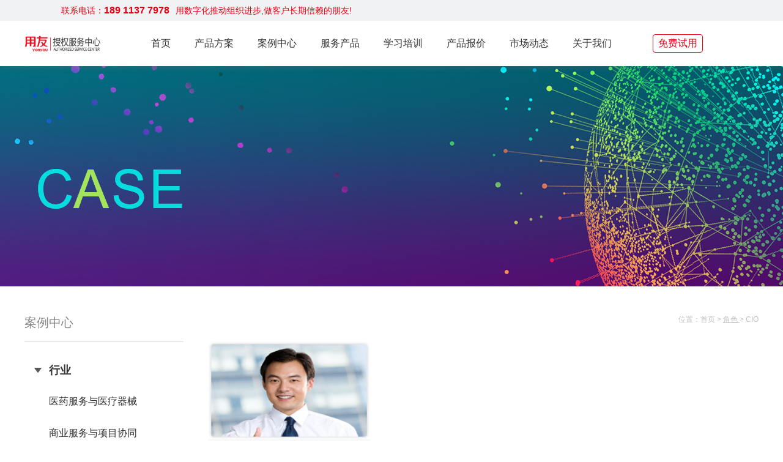

--- FILE ---
content_type: text/html; charset=utf-8
request_url: https://www.ufidea.com/index/index/casee/cid/387.html
body_size: 5254
content:
<!DOCTYPE html>
<!--[if lte IE 8 ]><html lang="zh-CN" class="ie8"> <![endif]-->
<!--[if IE 9 ]><html lang="zh-CN" class="ie9"> <![endif]-->
<!--[if (gte IE 10)|!(IE)]><!--><html lang="zh-CN"><!--<![endif]-->
<head>
<meta charset="utf-8">
<meta name="description" content='北京中金智汇管理咨询有限公司是一家以软件销售、实施、服务、研发为主营业务的科技公司，公司成立于2011年，经过十年多的积累和历练，建立了完善的咨询、实施、服务体系。' />
<meta name="keywords" content='用友软件,用友财务软件,用友进销存软件,用友ERP软件,用友管理软件'/>
<meta http-equiv="X-UA-Compatible" content="IE=edge,chrome=1">
<meta name="renderer" content="webkit" />
<meta content="telephone=no" name="format-detection">
<meta name="format-detection" content="telephone=no" />
<meta name="apple-mobile-web-app-capable" content="yes" />
<meta name="viewport" content="width=device-width,initial-scale=1,minimum-scale=1,maximum-scale=1,user-scalable=no" />
 




<title>CIO用友软件方案-用友软件北京服务中心-中金智汇</title>
<link href="/zjzh/favicon.ico" mce_href="favicon.ico" rel="shortcut icon" type="image/x-icon" />
<!-- <link href="/template/cn/css/scroll.css" rel="stylesheet" type="text/css" /> -->
<link href="/template/cn/css/animate.min.css" rel="stylesheet" type="text/css" />
<link href="/template/cn/css/style.css" rel="stylesheet" type="text/css" />
<link href="/template/cn/css/nav.css" rel="stylesheet" type="text/css" />
<link href="/template/cn/css/phone.css" rel="stylesheet" type="text/css" />
<script type="text/javascript" src="/template/cn/js/jquery-1.7.1.min.js"></script>
<script>
var _hmt = _hmt || [];
(function() {
  var hm = document.createElement("script");
  hm.src = "https://hm.baidu.com/hm.js?f99543174272044c1e8edcb836069f6b";
  var s = document.getElementsByTagName("script")[0]; 
  s.parentNode.insertBefore(hm, s);
})();
</script>

<script>(function() {var _53code = document.createElement("script");_53code.src = "https://tb.53kf.com/code/code/96e4a8584ab30b4e2440a93a6be860b33/1";var s = document.getElementsByTagName("script")[0]; s.parentNode.insertBefore(_53code, s);})();</script>



</head>

<body>
<div class="head">
    <div class="head_top">
        <div class="box clearfix">
            <div class="head_call"> 
                <!-- <img class='tel-icon' src="/public/static/admin/images/phone.gif" alt=""> -->
                联系电话：<span class='tel-txt'>189 1137 7978</span>用数字化推动组织进步,做客户长期信赖的朋友!</div>
            <!-- <div class="search">
                <form action="/index/index/search.html" class="clearfix">
                    <input type="text" class="search_txt" value="" name="keywords" placeholder="请输入关键字">
                    <input type="submit" class="search_sub" value="" name="">
                </form>
            </div> -->
        </div>
    </div>
    <div class="head_bottom">
        <div class="box nav-wrap">
            <h1><a href="http://www.ufidea.com/" title="用友服务商"><img src="/public/static/index/uploads/img/20220427/62fcc858c7257327c5643b401aa403c3.png" alt="用友服务商" style="width:125px;height:50px;"></a></h1>
            <ul class="nav clearfix">
               

                
               
                <li class="tog">
                    <a href="http://www.ufidea.com">首页<span></span></a>
                        <div class="subnav">
                            <div class="box nav_box clearfix">

                                                               
                            </div>
                        </div>
                </li>

             

                    


                
               
                <li class="tog">
                    <a href="/index/index/pro.html">产品方案<span></span></a>
                        <div class="subnav">
                            <div class="box nav_box clearfix">

                                                                <div class="nav_div">
                                    <h3 class="nav_h3"><a href="/index/index/pro/cid/364.html">中大型企业</a></h3>

                                                                        <a href="/index/index/pro/cid/449.html">用友YonSuite</a>

                                                                        <a href="/index/index/pro/cid/365.html">用友U8+</a>

                                                                        <a href="/index/index/pro/cid/469.html">用友U8 Cloud</a>

                                                                       
                                </div>

                                                                <div class="nav_div">
                                    <h3 class="nav_h3"><a href="/index/index/pro/cid/361.html">大型企业</a></h3>

                                                                        <a href="/index/index/pro/cid/468.html">用友BIP商业创新平台</a>

                                                                        <a href="/index/index/pro/cid/443.html">致远A8</a>

                                                                        <a href="/index/index/pro/cid/363.html">用友U9 Cloud</a>

                                                                       
                                </div>

                                                                <div class="nav_div">
                                    <h3 class="nav_h3"><a href="/index/index/pro/cid/367.html">中小型企业</a></h3>

                                                                        <a href="/index/index/pro/cid/368.html">畅捷通T+</a>

                                                                        <a href="/index/index/pro/cid/499.html">畅捷通T+Online</a>

                                                                        <a href="/index/index/pro/cid/503.html">畅捷通好会计</a>

                                                                        <a href="/index/index/pro/cid/479.html">致远A6</a>

                                                                       
                                </div>

                                                                <div class="nav_div">
                                    <h3 class="nav_h3"><a href="/index/index/pro/cid/370.html">行业方案</a></h3>

                                                                        <a href="/index/index/pro/cid/508.html">商业服务与项目协同</a>

                                                                        <a href="/index/index/pro/cid/509.html">生物医药与医疗器械</a>

                                                                        <a href="/index/index/pro/cid/450.html">消费品行业解决方案</a>

                                                                        <a href="/index/index/pro/cid/451.html">教育服务与文化传媒</a>

                                                                       
                                </div>

                                                               
                            </div>
                        </div>
                </li>

             

                    


                
               
                <li class="tog">
                    <a href="/index/index/casee.html">案例中心<span></span></a>
                        <div class="subnav">
                            <div class="box nav_box clearfix">

                                                                <div class="nav_div">
                                    <h3 class="nav_h3"><a href="/index/index/casee/cid/374.html">行业</a></h3>

                                                                        <a href="/index/index/casee/cid/375.html">医药服务与医疗器械</a>

                                                                        <a href="/index/index/casee/cid/378.html">商业服务与项目协同</a>

                                                                        <a href="/index/index/casee/cid/376.html">电子制造与新兴科技</a>

                                                                        <a href="/index/index/casee/cid/377.html">教育服务与文化传媒</a>

                                                                       
                                </div>

                                                                <div class="nav_div">
                                    <h3 class="nav_h3"><a href="/index/index/casee/cid/379.html">领域</a></h3>

                                                                        <a href="/index/index/casee/cid/457.html">U9Cloud 专精特新</a>

                                                                        <a href="/index/index/casee/cid/381.html">供应链与智能制造</a>

                                                                        <a href="/index/index/casee/cid/380.html">会计核算与财务管理</a>

                                                                        <a href="/index/index/casee/cid/383.html">数字人力与智能协同</a>

                                                                       
                                </div>

                                                                <div class="nav_div">
                                    <h3 class="nav_h3"><a href="/index/index/casee/cid/384.html">角色</a></h3>

                                                                        <a href="/index/index/casee/cid/385.html">CEO</a>

                                                                        <a href="/index/index/casee/cid/386.html">CFO</a>

                                                                        <a href="/index/index/casee/cid/387.html">CIO</a>

                                                                        <a href="/index/index/casee/cid/388.html">CHO</a>

                                                                       
                                </div>

                                                               
                            </div>
                        </div>
                </li>

             

                    


                
               
                <li class="tog">
                    <a href="/index/index/service.html">服务产品<span></span></a>
                        <div class="subnav">
                            <div class="box nav_box clearfix">

                                                                <div class="nav_div">
                                    <h3 class="nav_h3"><a href="/index/index/service/cid/390.html">实施服务</a></h3>

                                                                        <a href="/index/index/service/cid/391.html">敏捷实施</a>

                                                                        <a href="/index/index/service/cid/392.html">标准实施</a>

                                                                        <a href="/index/index/service/cid/393.html">咨询实施</a>

                                                                        <a href="/index/index/service/cid/467.html">定制实施</a>

                                                                       
                                </div>

                                                                <div class="nav_div">
                                    <h3 class="nav_h3"><a href="/index/index/service/cid/395.html">售后服务</a></h3>

                                                                        <a href="/index/index/service/cid/397.html">在线服务</a>

                                                                        <a href="/index/index/service/cid/398.html">标准服务</a>

                                                                        <a href="/index/index/service/cid/437.html">VIP服务</a>

                                                                        <a href="/index/index/service/cid/399.html">增值服务</a>

                                                                       
                                </div>

                                                                <div class="nav_div">
                                    <h3 class="nav_h3"><a href="/index/index/service/cid/426.html">开发服务</a></h3>

                                                                        <a href="/index/index/service/cid/428.html">接口开发</a>

                                                                        <a href="/index/index/service/cid/429.html">功能开发</a>

                                                                        <a href="/index/index/service/cid/430.html">产品开发</a>

                                                                        <a href="/index/index/service/cid/435.html">数据开发</a>

                                                                       
                                </div>

                                                                <div class="nav_div">
                                    <h3 class="nav_h3"><a href="/index/index/service/cid/427.html">培训服务</a></h3>

                                                                        <a href="/index/index/service/cid/431.html">软件培训</a>

                                                                        <a href="/index/index/service/cid/432.html">管理培训</a>

                                                                        <a href="/index/index/service/cid/434.html">销售培训</a>

                                                                        <a href="/index/index/service/cid/433.html">财务培训</a>

                                                                       
                                </div>

                                                               
                            </div>
                        </div>
                </li>

             

                    


                
               
                <li class="tog">
                    <a href="/index/index/train.html">学习培训<span></span></a>
                        <div class="subnav">
                            <div class="box nav_box clearfix">

                                                                <div class="nav_div">
                                    <h3 class="nav_h3"><a href="/index/index/train/cid/401.html">U8软件知识</a></h3>

                                                                       
                                </div>

                                                                <div class="nav_div">
                                    <h3 class="nav_h3"><a href="/index/index/train/cid/403.html">YonSuite知识</a></h3>

                                                                       
                                </div>

                                                                <div class="nav_div">
                                    <h3 class="nav_h3"><a href="/index/index/train/cid/511.html">NC知识</a></h3>

                                                                       
                                </div>

                                                                <div class="nav_div">
                                    <h3 class="nav_h3"><a href="/index/index/train/cid/402.html">U9培训</a></h3>

                                                                       
                                </div>

                                                                <div class="nav_div">
                                    <h3 class="nav_h3"><a href="/index/index/train/cid/482.html">T+知识</a></h3>

                                                                       
                                </div>

                                                                <div class="nav_div">
                                    <h3 class="nav_h3"><a href="/index/index/train/cid/444.html">方案培训</a></h3>

                                                                       
                                </div>

                                                                <div class="nav_div">
                                    <h3 class="nav_h3"><a href="/index/index/train/cid/446.html">管理培训</a></h3>

                                                                       
                                </div>

                                                                <div class="nav_div">
                                    <h3 class="nav_h3"><a href="/index/index/train/cid/480.html">其他培训</a></h3>

                                                                       
                                </div>

                                                               
                            </div>
                        </div>
                </li>

             

                    


                
               
                <li class="tog">
                    <a href="/index/index/offer.html">产品报价<span></span></a>
                        <div class="subnav">
                            <div class="box nav_box clearfix">

                                                                <div class="nav_div">
                                    <h3 class="nav_h3"><a href="/index/index/offer/cid/484.html">中型及成长型企业报价</a></h3>

                                                                        <a href="/index/index/offer/cid/490.html">用友YonSuite报价单</a>

                                                                        <a href="/index/index/offer/cid/510.html">用友YonBIP 报价单</a>

                                                                        <a href="/index/index/offer/cid/492.html">用友U8+ 报价单</a>

                                                                        <a href="/index/index/offer/cid/491.html">用友U8 Cloud</a>

                                                                       
                                </div>

                                                                <div class="nav_div">
                                    <h3 class="nav_h3"><a href="/index/index/offer/cid/405.html">大型集团型企业报价</a></h3>

                                                                        <a href="/index/index/offer/cid/513.html">用友YonBIP报价单</a>

                                                                        <a href="/index/index/offer/cid/487.html">用友U9Cloud报价单</a>

                                                                        <a href="/index/index/offer/cid/440.html">用友NC报价单</a>

                                                                        <a href="/index/index/offer/cid/489.html">致远A8报价</a>

                                                                       
                                </div>

                                                                <div class="nav_div">
                                    <h3 class="nav_h3"><a href="/index/index/offer/cid/485.html">中小型企业报价</a></h3>

                                                                        <a href="/index/index/offer/cid/493.html">致远A6报价单</a>

                                                                        <a href="/index/index/offer/cid/494.html">畅捷通T+ 报价单</a>

                                                                        <a href="/index/index/offer/cid/504.html">畅捷通好会计报价单</a>

                                                                        <a href="/index/index/offer/cid/507.html">畅捷通好生意报价单</a>

                                                                       
                                </div>

                                                                <div class="nav_div">
                                    <h3 class="nav_h3"><a href="/index/index/offer/cid/447.html">云产品报价</a></h3>

                                                                        <a href="/index/index/offer/cid/448.html">营销云报价单</a>

                                                                        <a href="/index/index/offer/cid/496.html">人力云报价单</a>

                                                                        <a href="/index/index/offer/cid/497.html">用友财务云报价单</a>

                                                                        <a href="/index/index/offer/cid/498.html">用友数据分析报价单</a>

                                                                       
                                </div>

                                                               
                            </div>
                        </div>
                </li>

             

                    


                
               
                <li class="tog">
                    <a href="/index/index/news.html">市场动态<span></span></a>
                        <div class="subnav">
                            <div class="box nav_box clearfix">

                                                                <div class="nav_div">
                                    <h3 class="nav_h3"><a href="/index/index/news/cid/407.html">市场动态</a></h3>

                                                                       
                                </div>

                                                                <div class="nav_div">
                                    <h3 class="nav_h3"><a href="/index/index/news/cid/408.html">行业动态</a></h3>

                                                                       
                                </div>

                                                               
                            </div>
                        </div>
                </li>

             

                    


                
               
                <li class="tog">
                    <a href="/index/index/about.html">关于我们<span></span></a>
                        <div class="subnav">
                            <div class="box nav_box clearfix">

                                                                <div class="nav_div">
                                    <h3 class="nav_h3"><a href="/index/index/about/cid/410.html">公司简介</a></h3>

                                                                       
                                </div>

                                                                <div class="nav_div">
                                    <h3 class="nav_h3"><a href="/index/index/about/cid/411.html">使命价值观</a></h3>

                                                                       
                                </div>

                                                                <div class="nav_div">
                                    <h3 class="nav_h3"><a href="/index/index/about/cid/412.html">资质荣誉</a></h3>

                                                                       
                                </div>

                                                                <div class="nav_div">
                                    <h3 class="nav_h3"><a href="/index/index/about/cid/413.html">专家团队</a></h3>

                                                                       
                                </div>

                                                                <div class="nav_div">
                                    <h3 class="nav_h3"><a href="/index/index/about/cid/414.html">加入我们</a></h3>

                                                                       
                                </div>

                                                                <div class="nav_div">
                                    <h3 class="nav_h3"><a href="/index/index/about/cid/415.html">联系我们</a></h3>

                                                                       
                                </div>

                                                                <div class="nav_div">
                                    <h3 class="nav_h3"><a href="/index/index/about/cid/478.html">服务工具下载</a></h3>

                                                                       
                                </div>

                                                               
                            </div>
                        </div>
                </li>

             

                    


                             
              
            </ul>
           <a href="/index/index/trial/cid/417.html" class='free-btn'>免费试用</a>
        </div>
    </div>
</div>


<div class="mobile">
    <div class="mobile-inner">
        <div class="mobile-inner-header">
            <div class="mobile-inner-header-icon mobile-inner-header-icon-out"><span></span><span></span></div>
        </div>
        <div class="mobile-inner-nav">

                        <li><a href="http://www.ufidea.com">首页</a></li>

                        <li><a href="/index/index/pro.html">产品方案</a></li>

                        <li><a href="/index/index/casee.html">案例中心</a></li>

                        <li><a href="/index/index/service.html">服务产品</a></li>

                        <li><a href="/index/index/train.html">学习培训</a></li>

                        <li><a href="/index/index/offer.html">产品报价</a></li>

                        <li><a href="/index/index/news.html">市场动态</a></li>

                        <li><a href="/index/index/about.html">关于我们</a></li>

                                
        </div>
                 
    </div>
</div>

<script>
    $(window).load(function () {
      $(".mobile-inner-header-icon").click(function(){
        $(this).toggleClass("mobile-inner-header-icon-click mobile-inner-header-icon-out");
        $(".mobile-inner-nav").slideToggle(250);
      });
      $(".mobile-inner-nav a").each(function( index ) {
        $( this ).css({'animation-delay': (index/10)+'s'});
      });
    });

</script> 

<script type="text/javascript">
$(function(){
    $('.nav li').hover(function(){
        $('span',this).stop().css('height','4px');
        $('span',this).animate({
            left:'0',
            width:'100%',
            right:'0'
        },400);
    },function(){
        $('span',this).stop().animate({
            left:'50%',
            width:'0'
        },400);
    });
});
</script>


<script type="text/javascript">
    function qMenu(obj){
    $(obj).each(function(){
        var qm = $(this);
        var qmu = qm.find(".subnav");
        qm.hover(
            function(){
                $(this).children('a').addClass("current");
                qmu.stop().show();
            },
            function(){
                $(this).children('a').removeClass("current");
                qmu.stop().animate({},0,function(){
                    $(this).css({display:"none"});
                });
            }
        );
    });
}qMenu(".tog");

</script>
<!-- 百度统计 -->
<script>
var _hmt = _hmt || [];
(function() {
  var hm = document.createElement("script");
  hm.src = "https://hm.baidu.com/hm.js?325630df2333ae894eb1bd9ad586d062";
  var s = document.getElementsByTagName("script")[0]; 
  s.parentNode.insertBefore(hm, s);
})();
</script>

<script> (function(w,d,t,r,u) { var f,n,i; w[u]=w[u]||[],f=function() { var o={ti:"187228138", enableAutoSpaTracking: true}; o.q=w[u],w[u]=new UET(o),w[u].push("pageLoad") }, n=d.createElement(t),n.src=r,n.async=1,n.onload=n.onreadystatechange=function() { var s=this.readyState; s&&s!=="loaded"&&s!=="complete"||(f(),n.onload=n.onreadystatechange=null) }, i=d.getElementsByTagName(t)[0],i.parentNode.insertBefore(n,i) }) (window,document,"script","//bat.bing.com/bat.js","uetq"); </script>

<div class="a_banner" style="background: url(/template/cn/images/c_banner.jpg) center top no-repeat; height: 360px;"></div>

<div class="box clearfix">
    <div class="column">
        <h3 class="column_h3">案例中心</h3> 
        <ul class="column_ul menu_ul">

                        <li>
                <a href="javascript:;" class="menu">行业</a>
                <div class="column_div">

                                        <a href="/index/index/casee/cid/375.html" >医药服务与医疗器械</a>

                                        <a href="/index/index/casee/cid/378.html" >商业服务与项目协同</a>

                                        <a href="/index/index/casee/cid/376.html" >电子制造与新兴科技</a>

                                        <a href="/index/index/casee/cid/377.html" >教育服务与文化传媒</a>

                                      
                </div>
            </li>
                        <li>
                <a href="javascript:;" class="menu">领域</a>
                <div class="column_div">

                                        <a href="/index/index/casee/cid/457.html" >U9Cloud 专精特新</a>

                                        <a href="/index/index/casee/cid/381.html" >供应链与智能制造</a>

                                        <a href="/index/index/casee/cid/380.html" >会计核算与财务管理</a>

                                        <a href="/index/index/casee/cid/383.html" >数字人力与智能协同</a>

                                      
                </div>
            </li>
                        <li>
                <a href="javascript:;" class="menu">角色</a>
                <div class="column_div">

                                        <a href="/index/index/casee/cid/385.html" >CEO</a>

                                        <a href="/index/index/casee/cid/386.html" >CFO</a>

                                        <a href="/index/index/casee/cid/387.html"  class="on"  >CIO</a>

                                        <a href="/index/index/casee/cid/388.html" >CHO</a>

                                      
                </div>
            </li>
                         
        </ul>
    </div>
    <div class="details">
        <div class="site">位置：<a href="http://www.ufidea.com/">首页</a> > <a href="/index/index/casee/cid/384.html" class="on"> 角色 </a> > <a href="/index/index/casee/cid/387.html"> CIO</a> </div>
        
        <div class="train">
            <ul class="train_ul clearfix">

                                <li>
                    <a href="/index/index/case_info/aid/645.html">
                        <i class="train_img"><img src="/public/static/index/uploads/att/20201116/bb7f42de50cd37dca7b6c02d1997256f.jpg" alt=""></i>
                        <h3 class="train_h3">信息总监</h3>
                    </a>
                </li>

                             
            </ul>
            <div class="pages_inner">
		
</div>
        </div>
        
    </div>
</div>



<div class="foot">
	<div class="foot_top">
		<div class="box clearfix">
			<div class="foot_left">
				<div class="link">
					<h3 class="link_h3">友情链接 : </h3>
					<ul class="link_ul clearfix">

												<li><a   href="http://register.yonyou.com/chaxun.aspx" >U8防伪查询</a></li>

												<li><a   href="http://tregister.chanjet.com/chaxun.aspx" >T系列防伪查询</a></li>

												<li><a   href="http://www.ufidea.com/index/index/offer.html" >用友价格</a></li>

												<li><a   href="http://www.ufidea.com/" >用友U8软件</a></li>

												
					</ul>
				</div>
				<ul class="foot_ul clearfix">
					<li><a href="/index/index/about.html">关于我们</a></li>
					<li><a href="/index/index/about/cid/414.html">人才招聘</a></li>					
					<li><a href="/index/index/web.html">网站地图</a></li>
				</ul>
				<div class="foot_phone">Phone：189 1137 7978   E-mail：SZQ@UFidea.com   Add：中国·北京市昌平区科星西路国风美唐综合楼2号楼405室</div>
			</div>
			<div class="foot_right">
				<i class="foot_logo"><img src="/template/cn/images/foot1.png" alt="nc用友软件"></i>
				<i class="foot_what"><img src="/public/static/index/uploads/img/20200528\46515ee8bded16ab6c509212eee9ece8.jpg" alt="用友服务商"></i>
			</div>
		</div>
	</div>
	<div class="add">
		<div class="box">
			Copyright  © 2020 UFidea.com. All rights reserved. 版权所有 <a href="https://beian.miit.gov.cn/ " rel="nofollow" target="_blank">京ICP备15033690号-2</a>  
		</div>
	</div>
</div>

<script>
	$(function(){
		$('.menu').click(function(){
			var index=$('.menu').index(this)
			$('.column_div').eq(index).toggle()
			$(this).toggleClass('menu')
		})
	})
</script>

<script>
(function(){
    var bp = document.createElement('script');
    var curProtocol = window.location.protocol.split(':')[0];
    if (curProtocol === 'https') {
        bp.src = 'https://zz.bdstatic.com/linksubmit/push.js';
    }
    else {
        bp.src = 'http://push.zhanzhang.baidu.com/push.js';
    }
    var s = 
document.getElementsByTagName("script")[0];
    s.parentNode.insertBefore(bp, s);
})();
</script>







</body>
</html>


--- FILE ---
content_type: text/css
request_url: https://www.ufidea.com/template/cn/css/style.css
body_size: 4492
content:
 body, dl, dd, ul, ol ,h1, h2, h3, h4 ,form, input, button, textarea, p, th, td{ margin:0; padding:0;}
body{ font:12px/1.5 '\5FAE\8F6F\96C5\9ED1',arial,'Hiragino Sans GB'; color:#333; -webkit-text-size-adjust: none; }
img{vertical-align: middle; border:none;}
ul,ol{list-style:none outside none;}
table{border-collapse:collapse; border-spacing:0;}
button, input, select, textarea {font-size: 100%; vertical-align:middle; outline:none; font-family:'arial';}
a{ color:#333; text-decoration:none; blr:expression(this.onFocus=this.blur());  }
a:focus {outline: 0 none;}
h1,h2,h3,h4{ font-size:100%; font-weight:normal;}
button, input[type="button"], input[type="reset"], input[type="submit"] {cursor: pointer; -webkit-appearance: button;-moz-appearance: button;}
.text,.btn,textarea{font-family:"\5FAE\8F6F\96C5\9ED1",arial,'Hiragino Sans GB';}
.clearfix:after{ content:"."; clear:both; height:0; visibility:hidden; display:block;}
.clearfix{*zoom:1;}
.btn{ border: none; cursor: pointer;}
html,body{ width: 100%; }
li{ list-style:none;}
em,i{ font-style: normal; }
.box{ width: 1200px; margin: 0 auto }
.nav-wrap { display: flex; align-items: center;}
/* head */
.head{width: 100%;z-index: 100;position: fixed; top: 0; box-shadow: 0px 5px 7px 0px rgb(116 116 116 / 20%);background: #fff;height: 108px;}
.head_top{/*background:  url(../images/topbj.jpg) center top no-repeat; overflow: hidden;*/ background: #f1f2f3; height:34px;  }
.head_call{ margin-left: 60px; color: #e60012; line-height: 33px; font-size: 14px; }
.head_call .tel-txt {font-size: 16px; font-weight: 600; margin-right: 10px;}
.head_call .tel-icon { width: 20px; height: 20px;}
.search{ float: right; margin-top: 4px; width: 180px; height: 24px; background: #4d4d4d; border-radius: 30px; }
.search_txt{ border-radius: 30px; float: left; background: none; height:24px; line-height: 24px; border: none; width: 150px; padding-left:10px;  box-sizing: border-box;   }
.search_sub{ float: right; cursor: pointer; border: none; background: url(../images/search.png) center center no-repeat; width: 28px; height: 24px }
.head_bottom{ height:74px; overflow: hidden;background: #fff; }
h1{ float: left; line-height: 74px; }
.nav{ /*float: right;*/ margin-left: 50px; }
.nav li{ float: left; margin-left: 25px; }
.nav li a{ height: 74px; line-height: 74px;transition:all 0.5s ease 0s; position: relative; display: block; font-size: 16px; padding: 0 7px; }
.nav li a:hover{ color:#e7141a;  transition:all 0.5s ease 0s;}
.nav span{ display:block; position:absolute; width:0; height:0; background:#e7141a; top:70px; left:50%;}
.nav_box{ padding: 0 0 0 190px; box-sizing: border-box; }
.nav li .subnav{width:100%; position:absolute; left:0; top:107px; z-index:9999999; /*background: url(../images/navbj.png) center top repeat; */ background: #fff; text-align:center;
 display:none;}
.nav_div{ float:left; width:228px;background:  url(../images/nav1.png) right center no-repeat; padding: 0 40px 40px; box-sizing: border-box;  }
.nav_h3{ font-size: 14px; font-weight: bold;text-align: left; color: #e7141a; height:42px; line-height: 42px; padding-top: 28px;  }
.nav li .nav_div a{ font-size: 14px;transition: all 0.5s ease 0s; height: 30px; line-height: 30px; padding: 0; color: #666666; text-align: left; }
.nav_div:nth-last-child(1){background: none;}
.nav li .nav_div a:hover{ color: #e7141a; transition: all 0.5s ease 0s; }
.free-btn {font-size: 16px;margin-left: 60px;border: 1px solid #e60012;color: #e60012;padding: 2px 8px;border-radius: 4px;
}

/* banner图*/
.a_banner {
    margin-top: 108px;
}
.add{ text-align: center; background: #4a4a4a; height:38px; line-height: 38px; overflow: hidden; color: #fff;  }
.add a{color: #fff;  }
.foot_top{ background: #5c5c5c; }
.foot_left{ float: left; width:1016px;  }
.link_h3{ font-size: 14px; font-weight: bold; color: #e7141a; padding-top: 28px; height:38px; line-height: 38px; padding-left: 8px;  }
.link_ul{ border-bottom: 1px solid #535353; padding-bottom: 10px; height: 70px; overflow: hidden; }
.link_ul li{ float: left; }
.link_ul li a{ line-height: 35px; height: 35px; overflow: hidden; font-size: 14px; display: block; padding: 0 8px;background: url(../images/foot2.jpg) right center no-repeat; color: #ffffff;  }

.foot_ul{ padding-top: 10px; }
.foot_ul li{ float: left; }
.foot_ul li a{ line-height: 35px; height: 35px; overflow: hidden; font-size: 14px; display: block; padding: 0 8px;background: url(../images/foot2.jpg) right center no-repeat; color: #ffffff;  }
.link_ul li:nth-last-child(1) a,.foot_ul li:nth-last-child(1) a{ background: none }
.foot_phone{ font-size: 14px;  line-height: 34px; overflow: hidden; color: #b9b9b9; padding-bottom: 20px;  }
.foot_right{ float: right; width:130px; padding-right:32px;   }
.foot_logo{ display: block; height:72px; line-height: 72px; padding-top: 28px;  }
.foot_what{ display: block; overflow: hidden; height:121px; width: 121px;  }


.column{ margin-top:28px; width: 260px;  float: left; }
.column_h3{ font-size:20px; color: #888888; height:62px; line-height: 62px; border-bottom: 1px solid #dddddd; margin-bottom: 20px;   }
.column_ul a { font-size: 18px;  display: block; font-weight: bold; height:52px; line-height: 52px; overflow: hidden; text-indent: 40px;  }
.column_ul li{border-bottom: 1px solid #dddddd;}
.column_ul a:hover,.column_ul a.for{ background: #e7141a;  color: #fff; font-weight: inherit;}
.details{ padding: 38px 0 0 0; width:900px; float: right;  }
.site{ text-align: right; height:32px; line-height: 32px; color: #bfbfbf;   }
.site a{ color: #bfbfbf; }
.site a.on,.site a:hover{ text-decoration: underline; }
.about{ padding: 30px 0 60px 0; }


.join{ padding: 0 0 60px 0 }
.recu{ padding:30px 0 0px 0px;}
.recu ul{ cursor:pointer; background:#f7f7f7 url(../images/join.png) 32px center no-repeat; height:44px; line-height:44px; margin-bottom:28px;}
.pos dd li{width:33.3%; float:left; display:block; text-align:center; color:#333; font-size: 14px; }
.Requirement{ border-bottom:none; color:#666666; line-height:34px; color: #666666; font-size: 14px; margin:30px 60px; display:none; }
.recu ul.act li{ color: #fff; font-size: 14px; font-weight: bold; }
.recu ul.act{background:#e7141a url(../images/join1.png) 32px center no-repeat;}

.honor_ul{ margin:30px 0 0 -42px;  }
.honor_ul li{ margin: 0 0 42px 42px; float: left; width:181px; height: 238px; overflow: hidden; border: 1px solid #e7e7e7  }
.honor_ul li img{width:181px;transition: all 1s ease 0s; height: 238px; overflow: hidden; }
.honor_ul li:hover img{ transition: all 1s ease 0s; transform: scale(1.1); }
.honor_ul li:hover{ border: 1px solid #e7141a }
.pages_inner{ text-align: center; padding: 40px 0 50px 0; }
.pages_inner li{ display: inline-block; }
.pages_inner a,.pages_inner span { display: inline-block; transition: all 0.5s ease 0s; border-radius: 5px; border: 1px solid #dcdcdc;  margin: 0 3px; height: 32px; line-height: 32px; padding: 0 10px; text-align: center; font-size: 14px; color: #666666; }
.pages_inner .pages_home{ width:56px; text-align: center;height: 30px; line-height: 30px;  }
.pages_inner a:hover,.pages_inner a.on{ background: #666666; color: #fff; transition: all 0.5s ease 0s; }
.team{ padding: 30px 0 0px 0; }
.team_dl{ padding:22px 0; border-bottom: 1px solid #ebebeb }
.team_dl dt{ float: left; margin-right:36px; width: 135px; height: 135px; overflow: hidden; border-radius: 135px;  }
.team_dl dt img{width: 135px; height: 135px; overflow: hidden; border-radius: 135px;}
.team_dl dd{ float: left; width: 620px;}
.team_h3{ font-size: 18px; font-weight: bold; color: #e7141a; padding-top: 10px; height:38px; line-height: 38px; overflow: hidden;  }
.team_tit{ display: block; height:36px; line-height: 36px; overflow: hidden; font-size: 18px;  }
.team_zi{ font-size: 16px; color: #666666; line-height:26px;  }

.news{ padding: 0px 0 0 0 }
.news_dl{ padding:40px 0; border-bottom: 1px solid #f1f1f1;  }
.news_dl dt{ text-align: center; width: 90px; float: left; border-right: 1px solid #cecece; }
.news_time{ font-size: 36px;height:40px; line-height: 40px; overflow: hidden; font-size: 36px; display: block;color: #666666  }
.news_day{ height: 40px; line-height: 40px; display: block; overflow: hidden; font-size: 14px; color: #666666 }
.news_dl dd{ float: right; width: 730px; }
.news_tit{ display: block;transition: all 0.5s ease 0s; height:22px; line-height: 22px; overflow: hidden; font-size:18px; font-weight: bold; margin-bottom: 12px;   }
.news_div{ height: 46px; line-height: 23px; overflow: hidden; font-size: 14px; color: #666; }
.news_tit:hover{ color: #e7141a; transition: all 0.5s ease 0s; transform: translateX(20px); }
.news_info{ padding-top: 10px; }
.release{ padding-bottom: 24px; margin-bottom: 30px; background: url(../images/news_line.png) center bottom no-repeat; text-align: center; }
.release h3{ height:60px; line-height: 60px; overflow: hidden; font-size: 24px;  }
.release .rele_span{ height: 30px; line-height: 30px; color: #666666; font-size: 14px; overflow: hidden; }
.xin_see:after{ background: #1451c0;content:"";display:block; width: 0;transition: all 0.5s ease 0s; height: 34px; border-radius: 20px; z-index: 9; position: absolute; left: 0; top: 0; }
.xin_see:hover:after{ width: 100%; transition: all 0.5s ease 0s; }
.xin_see:hover a{ color: #fff;background: url(../images/newssee1.png) 94px center no-repeat; transition: all 0.5s ease 0.2s;  }
.xin_see:hover{transition: all 0.5s ease 0.2s; color: #fff; border: 1px solid #1451c0;background: url(../images/newssee1.png) 94px center no-repeat; }
.retrun{ float: right;transition: all 0.5s ease 0s;  font-size: 14px; color: #e7141a; padding:30px 0; }
.piece{ padding:40px 0; border-top: 1px solid #e6e6e6; }
.piece a{ display: block;transition: all 0.5s ease 0s; line-height:36px; height: 36px; overflow: hidden; color: #666; font-size: 14px; }
.piece a:hover{ color: #e7141a; transition: all 0.5s ease 0s; }

.train_ul{ margin:20px 0 0 -32px;   }
.train_ul li{ float: left; margin: 0 0 40px 32px; width: 265px; }
.train_img{ display:block; overflow: hidden; width: 265px; height:160px;  }
.train_img img{ overflow: hidden; width: 265px; height:160px; transition: all 1s ease 0s; }
.train_h3{ text-align: center;transition: all 0.5s ease 0s; height:42px; line-height: 42px; background: #f6f6f6; overflow: hidden; font-size:16px; color: #666;   }
.train_ul li:hover .train_img img{ transform: scale(1.2); transition: all 1s ease 0s; }
.train_ul li:hover .train_h3{color: #e7141a; transition: all 0.5s ease 0s; }
.menu_ul a{background: url(../images/cata1.jpg) 16px center no-repeat; }
.menu_ul a.menu,.menu_ul a:hover{background: url(../images/cata.jpg) 16px center no-repeat; color: #333;  font-weight: bold; }
.column_div a{ height: 49px; line-height: 49px; overflow: hidden; margin-bottom: 3px; font-size: 16px; font-weight: inherit; background: none }
.column_div a.on,.column_div a:hover{ background: #e7141a; color: #fff; }

.mess_tit{ font-size: 16px; color: #d10000; line-height: 30px; padding: 20px 0 40px 0; }
.mess_div{ margin-bottom:36px;  }
.mess_em{ font-size: 16px; display: block; float: left; height:40px; line-height: 40px; width: 65px; text-align: right;  }
.mess_txt{ height: 38px; line-height: 38px; font-size: 16px; padding-left: 10px; box-sizing: border-box; float: left; display: block; border: 1px solid #d2d2d2; background: #f9f9f9; width: 448px; }
.xing{ display: block; float: left; height: 40px; line-height: 40px; color: #eb0000; padding-left: 15px; }
.mess_area{ float: left;height: 148px; font-size: 16px; resize: none; line-height: 24px; padding: 10px; box-sizing: border-box; float: left; display: block; border: 1px solid #d2d2d2; background: #f9f9f9; width: 708px;  }
.sub_mess{ display: block; margin:0 0 0px 65px;transition: all 0.5s ease 0s; cursor: pointer; width:198px; height: 38px; line-height: 38px; text-align: center; background: #e7141a; border: 1px solid #e7141a; color: #fff; font-size: 14px;  }
.mess{ padding-bottom: 100px; }
.sub_mess:hover{ transition: all 0.5s ease 0s; background: none; color:#e7141a }

.web_site{ border-bottom: 1px solid #e7141a; padding-top: 60px; margin-bottom: 40px; height:40px; line-height: 40px; overflow: hidden;  }
.web_left{ float: left; padding-left:35px;background: url(../images/web.png) 12px center no-repeat; font-size: 16px; font-weight: bold;  }
.web_right{ float: right; text-align: right;color: #bfbfbf;   }
.web_right a{color: #bfbfbf; }
.web_right a.on,.web_right a:hover{  text-decoration: underline; }
.web_dl{ margin-bottom: 68px; }
.web_dl dt{ font-size: 16px; font-weight: bold; color: #e7141a; height: 40px; line-height: 40px; border-bottom: 3px solid #e7141a; text-align: center; width: 120px; float: left; }
.web_dl dd{ float: left; width: 970px; height: 42px;  border-bottom: 1px solid #d2d2d2; line-height: 40px; }
.web_i{ display: block;transition: all 0.5s ease 0s;  float: left; padding-left:50px; font-size:14px; font-weight: bold;   }
.web_i:hover{ color: #e7141a; transition: all 0.5s ease 0s; }

.pro_dl{ margin-bottom:46px;  }
.pro_dl dt{ float: left; width:272px; height: 150px; overflow: hidden;  }
.pro_dl dt img{width:272px; height: 150px; overflow: hidden;}
.pro_dl dd{ width: 628px; float: left; background: #f9f9f9; height: 150px; overflow: hidden; padding:0 20px 0 36px; box-sizing: border-box;  }
.pro_tit{ display: block;transition: all 0.5s ease 0s;  height:74px; line-height: 74px; overflow: hidden; font-size: 18px;  }
.pro_zi{ height:48px; line-height: 24px; overflow: hidden; color: #666666; font-size: 14px;  }
.pro{ padding-top: 20px; }
.pro_info{ padding: 20px 0 50px 0; }
.pro_inner{ padding: 30px 0; }

.pro_tit:hover{ color: #e7141a; transition: all 0.5s ease 0s; transform: translateX(20px); }




.phone_banner{ display:none;}
.flex-direction-nav{ display: none; }
.flexslider {width: 100%;height:auto; margin:0 auto; overflow:hidden; box-sizing: border-box; position: relative; margin-top: 108px;}
.slides li .banner_img{ width:100%; height:auto;}
.slides li { position:relative; width:100%; height:auto;}
.slides {width:100%; height:auto;}
.flex-control-nav { position: absolute; left: 0; bottom:10px; width: 100%; text-align: center; z-index: 9999;  }
.flex-control-nav li{ display: inline-block; margin:0 7px;  }
.flex-control-nav li a{ background: url(../images/tab.png) center center no-repeat; font-size: 0; width: 15px; height: 15px; display: block; }
.flex-control-nav li a.flex-active{ background: url(../images/tab1.png) center center no-repeat; }

.exp_ul { padding: 75px 0 62px 0; }
.exp_ul li{ width:33.3%; text-align:center; float:left; position:relative; height: 140px; }
.counter{ display:block; height:88px; line-height:88px; color:#b90000; font-size:63px; color: #e7141a; }
.exp_i{  font-size: 30px; font-weight: bold; color:#b90000; display:block; position:absolute; top:38px; right:98px;}
.exp li .exp_tit{ height:54px; line-height:54px; display:block; text-align:center; font-size:16px; color:#666666;}
.erp{display:block; height:88px; line-height:88px; color:#b90000; font-size:63px; color: #e7141a;}

.recom{ background: #f7f7f7; padding-bottom: 30px; }
.index_tit{ text-align: center; padding:70px 0 50px 0;  }
.index_h3{ font-size: 30px; font-weight: bold; height:42px; line-height: 42px; overflow: hidden; color: #666666  }
.index_i{ display: block; height:22px; line-height: 22px; overflow: hidden; color: #666666; font-size: 14px; margin-bottom: 8px;  }
.index_line{ display: block; width:40px; height: 3px; background: #e7141a; margin: 0 auto  }
.recom_ul{ text-align: center; height: 32px; overflow: hidden; margin-bottom: 40px; }
.recom_ul li{ display: inline-block; margin:0 15px;  }
.recom_ul li a{ display: block; height: 30px; line-height: 30px; border-radius: 30px; width:118px; border: 1px solid #bfbfbf; font-size: 14px; color: #666;  }
.recom_ul li.on a{ background: #e7141a; color: #fff; border: 1px solid #e7141a; }

.recom_dl{ margin-bottom:40px;  }
.recom_dl dt{ float: left; width:272px; height: 150px; overflow: hidden; }
.recom_dl dt img{width:272px; height: 150px; overflow: hidden;transition: all 0.5s ease 0s;  }
.recom_dl dt:hover img{ transform: translateX(-10px); transition: all 0.5s ease 0s; }
.recom_dl dd{ float: left; background: #ffffff; height:150px; overflow: hidden; width:928px; padding: 0 35px; box-sizing: border-box;   }
.recom_tit{ display: block;transition: all 0.5s ease 0s;  padding-top: 14px; height:60px; line-height: 60px; overflow: hidden; font-size: 18px;  }
.recom_tit:hover{ color: #e7141a; transform: translateX(20px); transition: all 0.5s ease 0s; }
.recom_zi{ height:48px; line-height: 24px; font-size: 14px; overflow: hidden; color: #666666  }
.recom_box{ display: none; }
.ind_inner{ padding:30px 0 0 0;  }
.ind_ul{ margin-left:-27px;  }
.ind_ul li{ float: left; width:280px; height: 365px; overflow: hidden; position: relative;  margin-left: 26px; }
.ind_img{ display: block;width:280px; height: 365px; overflow: hidden; }
.ind_img img{width:280px; height: 365px; transition: all 1s ease 0s; overflow: hidden;}
.ind_div{ position: absolute; left: 0; top: 0;width:280px; padding:0 36px; box-sizing: border-box;  height: 365px; overflow: hidden; }
.ind_zi{ height: 154px; transition: all 0.5s ease 0s; margin-bottom: 40px; line-height:31px; overflow: hidden; color: #fff; font-size:14px; padding-top: 80px;  }
.ind_h3{ height:42px; line-height: 42px; overflow: hidden; font-size: 20px; color: #fff; padding-left: 16px; font-weight: bold;background: url(../images/ind9.jpg) left center no-repeat;  }
.ind_inner{ display: none; }
.ind_ul li:hover .ind_img img{ transition: all 1s ease 0s; transform: scale(1.2); }
.ind_ul li:hover .ind_zi{ padding-top: 40px; transition: all 0.5s ease 0s; }
.duct{ padding-bottom:75px;  }

.study{ background: url(../images/index4.jpg) center top no-repeat; height: 912px; padding-top: 50px; }
.study_ul{ margin: 0 0 0 -12px; }
.study_ul li{ float: left; margin: 0 0 12px 12px; text-align: center; width:290px; height: 290px; background: url(../images/imgbj.png) center top repeat; text-align: center; }
.study_ul li a{ display: block; width: 100%; height: 100% }
.study_img{ padding-top:96px; transition: all 0.5s ease 0s; height: 40px; line-height: 40px; overflow: hidden; display: block; margin-bottom: 42px;  }
.study_img img{ width: auto; height: auto;transition: all 0.5s ease 0s; max-width: 100% }
.study_h3{ height: 38px; line-height: 38px; text-align: center; color: #fff; font-size: 18px; overflow: hidden; }
.study .index_h3{ color: #fff; }
.study_ul li:hover .study_img img{ transform: translateY(-20px); transition: all 0.5s ease 0s; }
.cos{ background: #f7f7f7; padding:60px 0 130px 0; }
.cos_ul{ margin:0 0 0 -2px;  }
.cos_ul li{ float: left; margin: 0 0 32px 2px; width: 238px; height: 100px; overflow: hidden; }
.cos_ul li img{ width: 238px; transition: all 2s ease 0s;  height: 100px; overflow: hidden; }
.cos_ul li:hover img{ transform: scale(1.2); transition: all 2s ease 0s; }
.mark_right{ float: right; width:668px; }
.mark_ul li{ height:51px; border-bottom: 1px dotted #d2d2d2; line-height: 51px; padding: 0 10px 0 44px; overflow: hidden;background: url(../images/index1.png) 17px center no-repeat;  }
.mark_tit{ font-size: 16px;transition: all 0.5s ease 0s; height: 51px; display:block; overflow: hidden; width: 75%; float: left; }
.mark_time{ display: block;transition: all 0.5s ease 0s; float: right; font-size: 16px; color: #b8b8b8; width: 25%; float: left; }
.mark_see{ display: block;transition: all 0.5s ease 0s; margin-top: 44px; float: right; font-size: 12px; width:118px; height: 30px; line-height: 30px; border-radius: 30px; text-align: center; border: 1px solid #e9e9e9; color: #969696  }
.mark_left{ float: left; width:510px; height: 308px; overflow: hidden; }
.mark_left img{width: 510px; height: 308px; overflow:hidden;}
.mark{ padding-bottom:122px;  }
.mark_ul li:hover .mark_tit,.mark_ul li:hover .mark_time  { color: #e7141a; transition: all 0.5s ease 0s; }
.mark_see:hover{ border: 1px solid #e7141a; color: #e7141a; transition: all 0.5s ease 0s; }

--- FILE ---
content_type: text/css
request_url: https://www.ufidea.com/template/cn/css/nav.css
body_size: 1052
content:
.mobile-inner-nav a{
      -webkit-animation-duration: 0.8s;
      animation-duration: 0.8s;
      -webkit-animation-fill-mode: both;
      animation-fill-mode: both;
      -webkit-animation-name: bounceInRight;
      animation-name: bounceInRight;
    }

      
    @-webkit-keyframes bounceInRight {
      from, 60%, 75%, 90%, to {
        -webkit-animation-timing-function: cubic-bezier(0.215, 0.610, 0.355, 1.000);
        animation-timing-function: cubic-bezier(0.215, 0.610, 0.355, 1.000);
      }

      from {
        opacity: 0;
        -webkit-transform: translate3d(3000px, 0, 0);
        transform: translate3d(3000px, 0, 0);
      }

      60% {
        opacity: 1;
        -webkit-transform: translate3d(-25px, 0, 0);
        transform: translate3d(-25px, 0, 0);
      }

      75% {
        -webkit-transform: translate3d(10px, 0, 0);
        transform: translate3d(10px, 0, 0);
      }

      90% {
        -webkit-transform: translate3d(-5px, 0, 0);
        transform: translate3d(-5px, 0, 0);
      }

      to {
        -webkit-transform: none;
        transform: none;
      }
    }

    @keyframes bounceInRight {
      from, 60%, 75%, 90%, to {
        -webkit-animation-timing-function: cubic-bezier(0.215, 0.610, 0.355, 1.000);
        animation-timing-function: cubic-bezier(0.215, 0.610, 0.355, 1.000);
      }

      from {
        opacity: 0;
        -webkit-transform: translate3d(3000px, 0, 0);
        transform: translate3d(3000px, 0, 0);
      }

      60% {
        opacity: 1;
        -webkit-transform: translate3d(-25px, 0, 0);
        transform: translate3d(-25px, 0, 0);
      }

      75% {
        -webkit-transform: translate3d(10px, 0, 0);
        transform: translate3d(10px, 0, 0);
      }

      90% {
        -webkit-transform: translate3d(-5px, 0, 0);
        transform: translate3d(-5px, 0, 0);
      }

      to {
        -webkit-transform: none;
        transform: none;
      }
    }
.mobile{
    width: 100%;
    position: absolute;
    right: 0;
    top: 0;
    z-index: 999;
    display: none;
}
.mobile-inner{
    width: 550px;
    margin-right: auto;
    margin-left: auto;
    background-color: #fafafa;
    position: relative;
}
.mobile-inner img{
    width: 100%;
    margin-bottom: 30px;
}
.mobile-inner p{
    color: #676767;
    line-height: 25px;
    font-size: 16px;
    padding-bottom: 30px;
    padding-right: 30px;
    padding-left: 30px;
    margin:0px;
}
.mobile-inner-header{
    background:none;
    /* width: 100%; */
    width: 45px;
    height: 50px;
    position: absolute;
    top:6px;
    right: 0;
}
.mobile-inner-header-icon{
    color: #661e68;
    height: 50px;
    font-size:25px;
    text-align: center;
    float:right;
    width: 50px;
    position: relative;
    -webkit-transition: background 0.5s;
    -moz-transition: background 0.5s;
    -o-transition: background 0.5s;
    transition: background 0.5s;
     background: none
}
.mobile-inner-header-icon:hover{
    background:none;
    cursor: pointer;
}
.mobile-inner-header-icon span{
    position: absolute;
    left: calc((100% - 25px) / 2);
    top: calc((100% - 1px) / 2);
    width: 25px;
    height: 1px;
    background-color: #b91c23;
}
.mobile-inner-header-icon span:nth-child(1){
transform: translateY(4px) rotate(0deg);
    }
.mobile-inner-header-icon span:nth-child(2){
transform: translateY(-4px) rotate(0deg);
    }
    



    
.mobile-inner-header-icon-click span:nth-child(1){
    animation-duration: 0.5s;
    animation-fill-mode: both;
    animation-name: clickfirst;
    }       
.mobile-inner-header-icon-click span:nth-child(2){
    animation-duration: 0.5s;
    animation-fill-mode: both;
    animation-name: clicksecond;
    }
    


@keyframes clickfirst {
  0% {
      transform: translateY(4px) rotate(0deg);
      
  }

  100% {
    transform: translateY(0) rotate(45deg);
  }
}   



@keyframes clicksecond {
  0% {
      transform: translateY(-4px) rotate(0deg);
  }

  100% {
    transform: translateY(0) rotate(-45deg);
  }
}   

.mobile-inner-header-icon-out span:nth-child(1){
    animation-duration: 0.5s;
    animation-fill-mode: both;
    animation-name: outfirst;
    }       
.mobile-inner-header-icon-out span:nth-child(2){
    animation-duration: 0.5s;
    animation-fill-mode: both;
    animation-name: outsecond;
    }

@keyframes outfirst {
  0% {
    transform: translateY(0) rotate(-45deg);
  }

  100% {
    transform: translateY(-4px) rotate(0deg);
  }
}   



@keyframes outsecond {
  0% {
    transform: translateY(0) rotate(45deg);
  }

  100% {
    transform: translateY(4px) rotate(0deg);
  }
}

.mobile-inner-nav{
    background-color: rgba(140,140,140,0.9);
    width: 100%;
    position: absolute;
    top: 67px;
    left: 0px;
    padding: 10px 0 30px 0;
    z-index: 999999;
    display: none;
}
.mobile-inner-nav li{ margin:0 10px ;}
.mobile-inner-nav a{
    display: inline-block;
    line-height: 50px;
    text-decoration: none;
    width: 100%;
   
    color: #FFFFFF;
    border-bottom: solid 1px rgba(255,255,255,0.3);
    -webkit-transition: all 0.5s;
    -moz-transition: all 0.5s;
    -o-transition: all 0.5s;
    transition: all 0.5s;
    font-weight:300;
    font-size: 14px;
}
.mobile-inner-nav a:hover{
    color: rgba(255,255,255,0.4);
    border-bottom: solid 1px rgba(255,255,255,0.2);
}


--- FILE ---
content_type: text/css
request_url: https://www.ufidea.com/template/cn/css/phone.css
body_size: 1573
content:
@media screen and (max-width:1200px){
.nav_ul{ display: none; }
.mobile{ display: block;  width: 100%; top: 36px; z-index: 99999; right: 0; }
.mobile-inner{ width: 100%; }
.phone_banner{ display: block; }
.pc_banner{ display: none; }
.box{ width: 100%; padding: 0 5px; box-sizing: border-box; }
.head_bottom{ height: auto; }
h1{ line-height: inherit; padding: 10px 0; position: relative; z-index: 999999; }
.nav{ display: none; }
.foot_left{ float: none; width: 100% }
.link_h3{ padding: 10px 0 0 0; }
.link_ul{ height:auto;  }
.foot_phone{height: auto; line-height: 24px; padding: 10px 0;}
.foot_right{ float: none; padding: 0 0 20px 0; }
.foot_logo{ padding-top: 0; }
.add{ height: auto; line-height: 24px; padding: 10px 0; }
.link_ul li a{ font-size: 12px; padding: 0 4px; }
.foot_ul{ padding: 0; }
.exp_ul{ padding: 20px 0; }
.counter,.erp{ height: 44px; line-height: 44px; font-size: 30px; }
.exp_i{ top: 7px; right:134px;  }
.exp li .exp_tit{ height: auto; line-height: 24px; font-size: 14px; }
.exp_ul li{ padding: 0 5px; box-sizing: border-box; height: auto; }
.index_tit{ padding: 30px 0; }
.index_h3{ font-size: 24px; }
.recom_ul li{ margin: 0 4px; }
.recom_ul li a{ width: 70px; }
.recom_ul{ margin-bottom: 20px; height: auto; }
.recom_dl{ margin-bottom: 20px; }
.recom_dl dt{ float: none; width: 100%; height: auto; text-align: center; margin-bottom: 15px; }
.recom_dl dt img{ width: auto; height: auto; max-width: 100% }
.recom_dl dd{ height: auto; width: 100%; padding: 0; background: none; }
.recom_tit{ padding: 10px 0; height: auto; line-height: 24px; text-align: center; }
.recom_zi{ height: auto; }
.ind_ul{ margin: 0; }
.ind_ul li{ width: 50%; padding: 0 5px; box-sizing: border-box; margin: 0 0 15px 0; }
.ind_img{ margin: 0 auto }
.ind_div{ left: 50%; margin-left: -140px; }
.ind_h3{ font-size: 16px; }
.study{ padding: 30px 0; background-size: cover; height: auto; }
.study_ul{ margin: 0; }
.study_ul li{ margin: 0 0 12px 0; width: 33.3%; height: auto; padding: 0 5px; box-sizing: border-box; background: none; }
.study_ul li a{ display: block; background: url(../images/imgbj.png) center top repeat; width: 100%; height:100% }
.study_img{ padding-top: 20px; margin-bottom: 10px; }
.study_h3{ margin-bottom: 10px; }
.cos{ padding: 30px 0; }
.cos_ul{ margin: 0; }
.cos_ul li{ width: 33.3%; padding: 0 5px; margin: 0 0 10px 0; box-sizing: border-box; height: 80px; text-align: center; }
.cos_ul li img{ width: 100%; height: 80px; max-width: 100% }
.mark{ padding-bottom: 30px; }
.mark_left{ float: none; width: 100%; height: auto; margin-bottom: 15px; text-align: center; }
.mark_left img{ width: auto; height: auto; max-width: 100% }
.mark_right{ width: 100%; float: none; }
.mark_time{ text-align: right; font-size: 14px; }
.mark_tit{ font-size: 14px; }
.mark_see{ margin: 30px auto 0; float: none; }
.mark_ul li{ padding-left: 30px; }
.column{ float: none; width: 100% }
.column_h3{ height: 50px; line-height: 50px; text-align: center; }
.column_ul li{ float: left; width: 50%; padding: 0 5px; box-sizing: border-box; }
.column_ul{ overflow: hidden; }
.details{ width: 100%; float: none; padding: 0; }
.site{ display: none; }
.about img{ width: auto; height: auto; max-width: 100% }
.mess_div{ margin-bottom: 0; }
.mess_em{ float: none; text-align: left; }
.mess_txt{  width: 90% }
.mess_area{ width: 90%;  }
.sub_mess{ margin: 30px auto }
.mess{padding-bottom: 30px;}
.honor_ul{ margin-left: 0; }
.honor_ul li{ margin: 0 0 20px 0; height: auto; width: 33.3%; padding: 0 5px; box-sizing: border-box; border: none;  text-align:center;}
.honor_ul li img{ width: auto; height: auto; max-width: 100% }
.pages_inner .pages_home{ width: 46px; }
.pages_inner a{ width: 27px; }
.team_dl dt{ float: none; margin: 0 auto 20px; width: 100%; height: auto; text-align: center; }
.team_dl dd{ float: none; width: 100%; }
.team_h3{ text-align: center; padding: 0; }
.team_tit{ text-align: center; font-size: 16px; }
.team_zi{ height: auto; }
.Requirement{ margin: 30px 0; }
.recu ul{ background: #f7f7f7 url(../images/join.png) 10px center no-repeat }
.recu ul.act{ background: #e7141a url(../images/join1.png) 10px center no-repeat }
.news_dl{ padding: 20px 0; }
.news_dl dt{ width: 100%; float: none; margin-bottom: 10px; border: none; }
.news_time{ font-size: 24px;  height: 34px; line-height: 34px;}
.news_dl dd{ float: none; width: 100% }
.news_tit{ height: auto; line-height: 22px; font-size: 14px; }
.news_div{ height: auto; }
.release h3{ height: auto; line-height: 24px; padding: 10px 0; font-size: 16px; }
.news_word img{ width: auto; height: auto; max-width: 100% }
.piece a{ height: auto; line-height: 22px; padding: 8px 0; }
.pro_dl{ margin-bottom: 20px; }
.pro_dl dt{ width: 100%; text-align: center; height: auto;  float: none; }
.pro_dl dt img{ width: auto; height: auto; max-width: 100% }
.pro_dl dd{ float: none; width: 100%; padding: 0; background: none; }
.pro_tit{ height: auto; line-height: 24px; font-size: 16px; padding: 10px 0; text-align: center; }
.pro_zi{ height: auto; }
.pro_info img{ width: auto; height: auto; max-width: 100% }
.train_ul{ margin: 30px 0 0 0; }
.train_ul li{ float: none; margin: 0 0 20px 0; width: 100% }
.train_img{ width: 100%; text-align: center; height: auto; }
.train_img img{ width: auto; height: auto; max-width: 100% }
.menu_ul li{ float: none; width: 100% }
.train_h3{ background: none }
.head_top {height: 45px;}
.head_call {line-height: 22px;}
.head_call { margin-left: 15px;}
.head_bottom {width: calc(100% - 50px);}
.nav-wrap {justify-content: space-between; height: 50px;}
.mobile-inner-header {position: fixed; top: 45px; width: 45px;}
.mobile-inner-nav {position: fixed;top: 107px}

}

@media screen and (max-width:768px){


}
@media screen and (max-width:414px){
.a_banner{background-size:cover!important; height:124px!important;}
.ind_ul li{height: auto;}
.ind_img{ width: 100%; height: auto;  }
.ind_img img{ width: 100%; height: 288px; max-width: 100%; }
.ind_div{ left: 0; margin: 0; padding: 0 10px; box-sizing: border-box; width: 100%; height: auto; }
.ind_zi{ padding-top: 33px; font-size: 14px; margin-bottom: 0px; line-height: 24px; }
.mark_tit{ width: 70% }
.mark_time{ width: 30% }


}
@media screen and (max-width:375px){
.a_banner{background-size:cover!important; height:115px!important;}
.ind_zi{ padding-top: 15px;}
}

@media screen and (max-width:360px){
.exp_i{ right: 0; }
.a_banner{background-size:cover!important; height:110px!important;}
.ind_zi{ padding-top: 10px; height: 220px;}
}
@media screen and (max-width:320px){


}


@media screen and (min-width:1201px){
}

